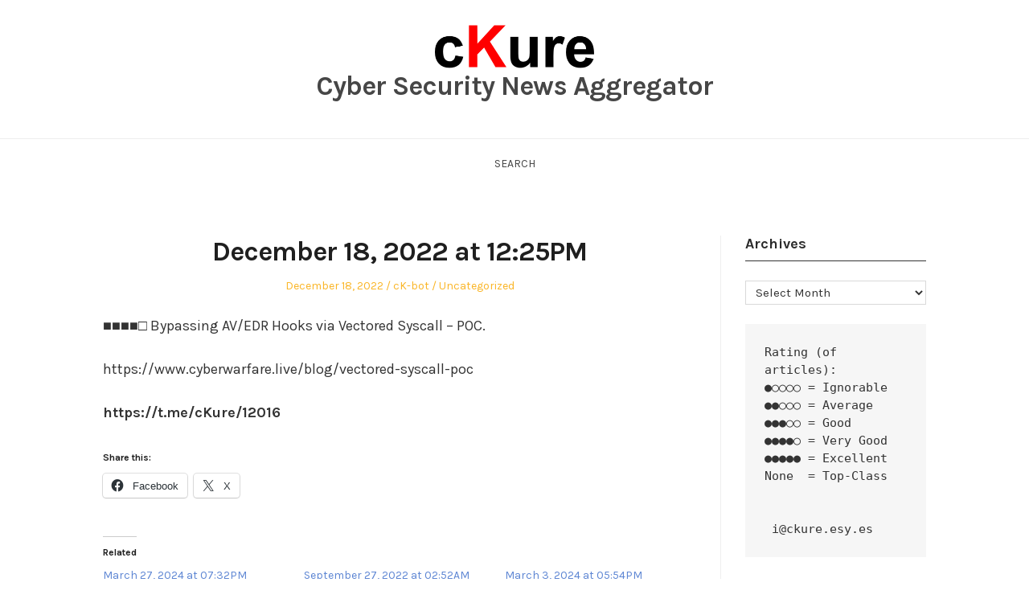

--- FILE ---
content_type: text/html; charset=UTF-8
request_url: http://ckure.esy.es/archives/11683
body_size: 9455
content:
<!DOCTYPE html>
<html lang="en-US" class="no-js">
<head>
	<meta charset="UTF-8" /> 
	<meta name="viewport" content="width=device-width, initial-scale=1" />
	<link rel="profile" href="http://gmpg.org/xfn/11">
		<link rel="pingback" href="http://ckure.esy.es/xmlrpc.php">
<script>(function(html){html.className = html.className.replace(/\bno-js\b/,'js')})(document.documentElement);</script>
<title>December 18, 2022 at 12:25PM &#8211; Cyber Security News Aggregator</title>
<meta name='robots' content='max-image-preview:large' />
<link rel='dns-prefetch' href='//stats.wp.com' />
<link rel='dns-prefetch' href='//fonts.googleapis.com' />
<link rel='preconnect' href='//i0.wp.com' />
<link rel='preconnect' href='//c0.wp.com' />
<link rel="alternate" type="application/rss+xml" title="Cyber Security News Aggregator &raquo; Feed" href="http://ckure.esy.es/feed" />
<link rel="alternate" type="application/rss+xml" title="Cyber Security News Aggregator &raquo; Comments Feed" href="http://ckure.esy.es/comments/feed" />
<link rel="alternate" type="application/rss+xml" title="Cyber Security News Aggregator &raquo; December 18, 2022 at 12:25PM Comments Feed" href="http://ckure.esy.es/archives/11683/feed" />
<link rel="alternate" title="oEmbed (JSON)" type="application/json+oembed" href="http://ckure.esy.es/wp-json/oembed/1.0/embed?url=http%3A%2F%2Fckure.esy.es%2Farchives%2F11683" />
<link rel="alternate" title="oEmbed (XML)" type="text/xml+oembed" href="http://ckure.esy.es/wp-json/oembed/1.0/embed?url=http%3A%2F%2Fckure.esy.es%2Farchives%2F11683&#038;format=xml" />
<style id='wp-img-auto-sizes-contain-inline-css' type='text/css'>
img:is([sizes=auto i],[sizes^="auto," i]){contain-intrinsic-size:3000px 1500px}
/*# sourceURL=wp-img-auto-sizes-contain-inline-css */
</style>

<link rel='stylesheet' id='jetpack_related-posts-css' href='https://c0.wp.com/p/jetpack/15.4/modules/related-posts/related-posts.css' type='text/css' media='all' />
<style id='wp-emoji-styles-inline-css' type='text/css'>

	img.wp-smiley, img.emoji {
		display: inline !important;
		border: none !important;
		box-shadow: none !important;
		height: 1em !important;
		width: 1em !important;
		margin: 0 0.07em !important;
		vertical-align: -0.1em !important;
		background: none !important;
		padding: 0 !important;
	}
/*# sourceURL=wp-emoji-styles-inline-css */
</style>
<link rel='stylesheet' id='wp-block-library-css' href='https://c0.wp.com/c/6.9/wp-includes/css/dist/block-library/style.min.css' type='text/css' media='all' />
<style id='wp-block-group-inline-css' type='text/css'>
.wp-block-group{box-sizing:border-box}:where(.wp-block-group.wp-block-group-is-layout-constrained){position:relative}
/*# sourceURL=https://c0.wp.com/c/6.9/wp-includes/blocks/group/style.min.css */
</style>
<style id='wp-block-preformatted-inline-css' type='text/css'>
.wp-block-preformatted{box-sizing:border-box;white-space:pre-wrap}:where(.wp-block-preformatted.has-background){padding:1.25em 2.375em}
/*# sourceURL=https://c0.wp.com/c/6.9/wp-includes/blocks/preformatted/style.min.css */
</style>
<style id='global-styles-inline-css' type='text/css'>
:root{--wp--preset--aspect-ratio--square: 1;--wp--preset--aspect-ratio--4-3: 4/3;--wp--preset--aspect-ratio--3-4: 3/4;--wp--preset--aspect-ratio--3-2: 3/2;--wp--preset--aspect-ratio--2-3: 2/3;--wp--preset--aspect-ratio--16-9: 16/9;--wp--preset--aspect-ratio--9-16: 9/16;--wp--preset--color--black: #1f1f1f;--wp--preset--color--cyan-bluish-gray: #abb8c3;--wp--preset--color--white: #ffffff;--wp--preset--color--pale-pink: #f78da7;--wp--preset--color--vivid-red: #cf2e2e;--wp--preset--color--luminous-vivid-orange: #ff6900;--wp--preset--color--luminous-vivid-amber: #fcb900;--wp--preset--color--light-green-cyan: #7bdcb5;--wp--preset--color--vivid-green-cyan: #00d084;--wp--preset--color--pale-cyan-blue: #8ed1fc;--wp--preset--color--vivid-cyan-blue: #0693e3;--wp--preset--color--vivid-purple: #9b51e0;--wp--preset--color--primary: ;--wp--preset--color--secondary: ;--wp--preset--color--dark-gray: #333333;--wp--preset--color--gray: #6e6e6e;--wp--preset--color--light-gray: #d9d9d9;--wp--preset--gradient--vivid-cyan-blue-to-vivid-purple: linear-gradient(135deg,rgb(6,147,227) 0%,rgb(155,81,224) 100%);--wp--preset--gradient--light-green-cyan-to-vivid-green-cyan: linear-gradient(135deg,rgb(122,220,180) 0%,rgb(0,208,130) 100%);--wp--preset--gradient--luminous-vivid-amber-to-luminous-vivid-orange: linear-gradient(135deg,rgb(252,185,0) 0%,rgb(255,105,0) 100%);--wp--preset--gradient--luminous-vivid-orange-to-vivid-red: linear-gradient(135deg,rgb(255,105,0) 0%,rgb(207,46,46) 100%);--wp--preset--gradient--very-light-gray-to-cyan-bluish-gray: linear-gradient(135deg,rgb(238,238,238) 0%,rgb(169,184,195) 100%);--wp--preset--gradient--cool-to-warm-spectrum: linear-gradient(135deg,rgb(74,234,220) 0%,rgb(151,120,209) 20%,rgb(207,42,186) 40%,rgb(238,44,130) 60%,rgb(251,105,98) 80%,rgb(254,248,76) 100%);--wp--preset--gradient--blush-light-purple: linear-gradient(135deg,rgb(255,206,236) 0%,rgb(152,150,240) 100%);--wp--preset--gradient--blush-bordeaux: linear-gradient(135deg,rgb(254,205,165) 0%,rgb(254,45,45) 50%,rgb(107,0,62) 100%);--wp--preset--gradient--luminous-dusk: linear-gradient(135deg,rgb(255,203,112) 0%,rgb(199,81,192) 50%,rgb(65,88,208) 100%);--wp--preset--gradient--pale-ocean: linear-gradient(135deg,rgb(255,245,203) 0%,rgb(182,227,212) 50%,rgb(51,167,181) 100%);--wp--preset--gradient--electric-grass: linear-gradient(135deg,rgb(202,248,128) 0%,rgb(113,206,126) 100%);--wp--preset--gradient--midnight: linear-gradient(135deg,rgb(2,3,129) 0%,rgb(40,116,252) 100%);--wp--preset--font-size--small: 16px;--wp--preset--font-size--medium: 20px;--wp--preset--font-size--large: 22px;--wp--preset--font-size--x-large: 42px;--wp--preset--font-size--regular: 18px;--wp--preset--font-size--larger: 28px;--wp--preset--spacing--20: 0.44rem;--wp--preset--spacing--30: 0.67rem;--wp--preset--spacing--40: 1rem;--wp--preset--spacing--50: 1.5rem;--wp--preset--spacing--60: 2.25rem;--wp--preset--spacing--70: 3.38rem;--wp--preset--spacing--80: 5.06rem;--wp--preset--shadow--natural: 6px 6px 9px rgba(0, 0, 0, 0.2);--wp--preset--shadow--deep: 12px 12px 50px rgba(0, 0, 0, 0.4);--wp--preset--shadow--sharp: 6px 6px 0px rgba(0, 0, 0, 0.2);--wp--preset--shadow--outlined: 6px 6px 0px -3px rgb(255, 255, 255), 6px 6px rgb(0, 0, 0);--wp--preset--shadow--crisp: 6px 6px 0px rgb(0, 0, 0);}:where(.is-layout-flex){gap: 0.5em;}:where(.is-layout-grid){gap: 0.5em;}body .is-layout-flex{display: flex;}.is-layout-flex{flex-wrap: wrap;align-items: center;}.is-layout-flex > :is(*, div){margin: 0;}body .is-layout-grid{display: grid;}.is-layout-grid > :is(*, div){margin: 0;}:where(.wp-block-columns.is-layout-flex){gap: 2em;}:where(.wp-block-columns.is-layout-grid){gap: 2em;}:where(.wp-block-post-template.is-layout-flex){gap: 1.25em;}:where(.wp-block-post-template.is-layout-grid){gap: 1.25em;}.has-black-color{color: var(--wp--preset--color--black) !important;}.has-cyan-bluish-gray-color{color: var(--wp--preset--color--cyan-bluish-gray) !important;}.has-white-color{color: var(--wp--preset--color--white) !important;}.has-pale-pink-color{color: var(--wp--preset--color--pale-pink) !important;}.has-vivid-red-color{color: var(--wp--preset--color--vivid-red) !important;}.has-luminous-vivid-orange-color{color: var(--wp--preset--color--luminous-vivid-orange) !important;}.has-luminous-vivid-amber-color{color: var(--wp--preset--color--luminous-vivid-amber) !important;}.has-light-green-cyan-color{color: var(--wp--preset--color--light-green-cyan) !important;}.has-vivid-green-cyan-color{color: var(--wp--preset--color--vivid-green-cyan) !important;}.has-pale-cyan-blue-color{color: var(--wp--preset--color--pale-cyan-blue) !important;}.has-vivid-cyan-blue-color{color: var(--wp--preset--color--vivid-cyan-blue) !important;}.has-vivid-purple-color{color: var(--wp--preset--color--vivid-purple) !important;}.has-black-background-color{background-color: var(--wp--preset--color--black) !important;}.has-cyan-bluish-gray-background-color{background-color: var(--wp--preset--color--cyan-bluish-gray) !important;}.has-white-background-color{background-color: var(--wp--preset--color--white) !important;}.has-pale-pink-background-color{background-color: var(--wp--preset--color--pale-pink) !important;}.has-vivid-red-background-color{background-color: var(--wp--preset--color--vivid-red) !important;}.has-luminous-vivid-orange-background-color{background-color: var(--wp--preset--color--luminous-vivid-orange) !important;}.has-luminous-vivid-amber-background-color{background-color: var(--wp--preset--color--luminous-vivid-amber) !important;}.has-light-green-cyan-background-color{background-color: var(--wp--preset--color--light-green-cyan) !important;}.has-vivid-green-cyan-background-color{background-color: var(--wp--preset--color--vivid-green-cyan) !important;}.has-pale-cyan-blue-background-color{background-color: var(--wp--preset--color--pale-cyan-blue) !important;}.has-vivid-cyan-blue-background-color{background-color: var(--wp--preset--color--vivid-cyan-blue) !important;}.has-vivid-purple-background-color{background-color: var(--wp--preset--color--vivid-purple) !important;}.has-black-border-color{border-color: var(--wp--preset--color--black) !important;}.has-cyan-bluish-gray-border-color{border-color: var(--wp--preset--color--cyan-bluish-gray) !important;}.has-white-border-color{border-color: var(--wp--preset--color--white) !important;}.has-pale-pink-border-color{border-color: var(--wp--preset--color--pale-pink) !important;}.has-vivid-red-border-color{border-color: var(--wp--preset--color--vivid-red) !important;}.has-luminous-vivid-orange-border-color{border-color: var(--wp--preset--color--luminous-vivid-orange) !important;}.has-luminous-vivid-amber-border-color{border-color: var(--wp--preset--color--luminous-vivid-amber) !important;}.has-light-green-cyan-border-color{border-color: var(--wp--preset--color--light-green-cyan) !important;}.has-vivid-green-cyan-border-color{border-color: var(--wp--preset--color--vivid-green-cyan) !important;}.has-pale-cyan-blue-border-color{border-color: var(--wp--preset--color--pale-cyan-blue) !important;}.has-vivid-cyan-blue-border-color{border-color: var(--wp--preset--color--vivid-cyan-blue) !important;}.has-vivid-purple-border-color{border-color: var(--wp--preset--color--vivid-purple) !important;}.has-vivid-cyan-blue-to-vivid-purple-gradient-background{background: var(--wp--preset--gradient--vivid-cyan-blue-to-vivid-purple) !important;}.has-light-green-cyan-to-vivid-green-cyan-gradient-background{background: var(--wp--preset--gradient--light-green-cyan-to-vivid-green-cyan) !important;}.has-luminous-vivid-amber-to-luminous-vivid-orange-gradient-background{background: var(--wp--preset--gradient--luminous-vivid-amber-to-luminous-vivid-orange) !important;}.has-luminous-vivid-orange-to-vivid-red-gradient-background{background: var(--wp--preset--gradient--luminous-vivid-orange-to-vivid-red) !important;}.has-very-light-gray-to-cyan-bluish-gray-gradient-background{background: var(--wp--preset--gradient--very-light-gray-to-cyan-bluish-gray) !important;}.has-cool-to-warm-spectrum-gradient-background{background: var(--wp--preset--gradient--cool-to-warm-spectrum) !important;}.has-blush-light-purple-gradient-background{background: var(--wp--preset--gradient--blush-light-purple) !important;}.has-blush-bordeaux-gradient-background{background: var(--wp--preset--gradient--blush-bordeaux) !important;}.has-luminous-dusk-gradient-background{background: var(--wp--preset--gradient--luminous-dusk) !important;}.has-pale-ocean-gradient-background{background: var(--wp--preset--gradient--pale-ocean) !important;}.has-electric-grass-gradient-background{background: var(--wp--preset--gradient--electric-grass) !important;}.has-midnight-gradient-background{background: var(--wp--preset--gradient--midnight) !important;}.has-small-font-size{font-size: var(--wp--preset--font-size--small) !important;}.has-medium-font-size{font-size: var(--wp--preset--font-size--medium) !important;}.has-large-font-size{font-size: var(--wp--preset--font-size--large) !important;}.has-x-large-font-size{font-size: var(--wp--preset--font-size--x-large) !important;}
/*# sourceURL=global-styles-inline-css */
</style>

<style id='classic-theme-styles-inline-css' type='text/css'>
/*! This file is auto-generated */
.wp-block-button__link{color:#fff;background-color:#32373c;border-radius:9999px;box-shadow:none;text-decoration:none;padding:calc(.667em + 2px) calc(1.333em + 2px);font-size:1.125em}.wp-block-file__button{background:#32373c;color:#fff;text-decoration:none}
/*# sourceURL=/wp-includes/css/classic-themes.min.css */
</style>
<link rel='stylesheet' id='stsblogfeedly-fonts-css' href='https://fonts.googleapis.com/css?family=Karla%3A400%2C400i%2C700%2C700i' type='text/css' media='all' />
<link rel='stylesheet' id='stsblogfeedly-style-css' href='http://ckure.esy.es/wp-content/themes/blogfeedly/style.css?ver=6.9' type='text/css' media='all' />
<link rel='stylesheet' id='sharedaddy-css' href='https://c0.wp.com/p/jetpack/15.4/modules/sharedaddy/sharing.css' type='text/css' media='all' />
<link rel='stylesheet' id='social-logos-css' href='https://c0.wp.com/p/jetpack/15.4/_inc/social-logos/social-logos.min.css' type='text/css' media='all' />
<script type="text/javascript" id="jetpack_related-posts-js-extra">
/* <![CDATA[ */
var related_posts_js_options = {"post_heading":"h4"};
//# sourceURL=jetpack_related-posts-js-extra
/* ]]> */
</script>
<script type="text/javascript" src="https://c0.wp.com/p/jetpack/15.4/_inc/build/related-posts/related-posts.min.js" id="jetpack_related-posts-js"></script>
<script type="text/javascript" src="https://c0.wp.com/c/6.9/wp-includes/js/jquery/jquery.min.js" id="jquery-core-js"></script>
<script type="text/javascript" src="https://c0.wp.com/c/6.9/wp-includes/js/jquery/jquery-migrate.min.js" id="jquery-migrate-js"></script>
<link rel="https://api.w.org/" href="http://ckure.esy.es/wp-json/" /><link rel="alternate" title="JSON" type="application/json" href="http://ckure.esy.es/wp-json/wp/v2/posts/11683" /><link rel="EditURI" type="application/rsd+xml" title="RSD" href="http://ckure.esy.es/xmlrpc.php?rsd" />
<meta name="generator" content="WordPress 6.9" />
<link rel="canonical" href="http://ckure.esy.es/archives/11683" />
<link rel='shortlink' href='http://ckure.esy.es/?p=11683' />
	<style>img#wpstats{display:none}</style>
		
		<style type="text/css">
		.site-title a,.site-description { color: ; }
		.site-navigation{ border-color: ; }
		#menu-toggle { background-color: ; }
		.site-navigation a,#menu-toggle{ color: ; }
		.archive-list-title, .page-title, .not-found .page-title, .social-title, .comments-title, .tag-links, .parent-post-link, .comment-author .fn, .comment-author .url, .comment-reply-title, .entry-content h1, .entry-content h2, .entry-content h3, .entry-content h4, .entry-content h5, .entry-content h6, .entry-content th, .entry-title, .entry-title a, .entry-title a:hover{ color: ; }
		.entry-meta, .entry-meta *, .entry-meta, .entry-meta *:hover{ color: ; }
		.entry-summary, .comments-area, .comments-area p, .entry-content, .entry-content address, .entry-content dt, .page-content, .page-content p, .entry-content p, .entry-content span, .entry-content div, .entry-content li, .entry-content ul, .entry-content ol, .entry-content td, .entry-content dd, .entry-content blockquote { color: ; }
		.page-content .search-field, .archive-list-title, .comments-area *, .entry-content *{ border-color: ; }
		.archive-list a, .comments-area a, .page .entry-content a, .single .entry-content a, .error404 .entry-content a { color: ; }
		.tag-links a, button:hover, button:focus, button:active, input[type="submit"]:hover, input[type="submit"]:focus, input[type="submit"]:active, input[type="button"]:hover, input[type="button"]:focus, input[type="button"]:active, input[type="reset"]:hover, input[type="reset"]:focus, input[type="reset"]:active, button, input[type="submit"], input[type="button"], input[type="reset"], a.more-link{ background-color: ; }
		button:hover, button:focus, button:active, input[type="submit"]:hover, input[type="submit"]:focus, input[type="submit"]:active, input[type="button"]:hover, input[type="button"]:focus, input[type="button"]:active, input[type="reset"]:hover, input[type="reset"]:focus, input[type="reset"]:active, button, input[type="submit"], input[type="button"], input[type="reset"], a.more-link{ border-color: ; }
		.tag-links a, button:hover, button:focus, button:active, input[type="submit"]:hover, input[type="submit"]:focus, input[type="submit"]:active, input[type="button"]:hover, input[type="button"]:focus, input[type="button"]:active, input[type="reset"]:hover, input[type="reset"]:focus, input[type="reset"]:active, button, input[type="submit"], input[type="button"], input[type="reset"], a.more-link{ color: ; }
		.nav-previous a, .nav-next a, .nav-previous a:hover, .nav-next a:hover,.pagination .page-numbers, .pagination .page-numbers:hover{ background-color: ; }
		.nav-previous a, .nav-next a, .nav-previous a:hover, .nav-next a:hover,.pagination .page-numbers,.pagination .page-numbers:hover{ color: ; }
		.featured-sidebar .widget-title{ color: ; }
		.featured-sidebar *{ color: ; }
		.featured-sidebar a{ color: ; }
		.featured-sidebar .tagcloud a, .featured-sidebar .widget-title, .featured-sidebar *{ border-color: ; }
		.featured-sidebar .widget input[type="submit"]{ background-color: ; }
		.featured-sidebar .widget input[type="submit"]{ color: ; }
				.site-footer{ background-color: ; }
		.site-footer .widget-title{ color: #efae4c; }
		.site-footer li, .site-footer ol, .site-footer ul, .site-footer p, .site-footer span, .site-footer div, .site-footer { color: ; }
		.icon-chevron-up:before, .site-footer a{ color: ; }
		.site-footer .tagcloud a, .site-footer *{ border-color: ; }
		.site-footer .widget input[type="submit"] { background-color: ; }
		.site-footer .widget input[type="submit"] { border-color: ; }
		.site-footer .widget input[type="submit"] { color: ; }
		body{ background: ; }
		.site-navigation, .site-header, .site-navigation .menu-wrap{ background: ; }


		</style>
		
<!-- Jetpack Open Graph Tags -->
<meta property="og:type" content="article" />
<meta property="og:title" content="December 18, 2022 at 12:25PM" />
<meta property="og:url" content="http://ckure.esy.es/archives/11683" />
<meta property="og:description" content="■■■■□ Bypassing AV/EDR Hooks via Vectored Syscall &#8211; POC." />
<meta property="article:published_time" content="2022-12-18T08:25:23+00:00" />
<meta property="article:modified_time" content="2022-12-18T08:25:23+00:00" />
<meta property="og:site_name" content="Cyber Security News Aggregator" />
<meta property="og:image" content="https://i0.wp.com/ckure.esy.es/wp-content/uploads/2020/08/cropped-2020-08-11-12_25_31-Document1-Word.png?fit=512%2C512" />
<meta property="og:image:width" content="512" />
<meta property="og:image:height" content="512" />
<meta property="og:image:alt" content="" />
<meta property="og:locale" content="en_US" />
<meta name="twitter:text:title" content="December 18, 2022 at 12:25PM" />
<meta name="twitter:image" content="https://i0.wp.com/ckure.esy.es/wp-content/uploads/2020/08/cropped-2020-08-11-12_25_31-Document1-Word.png?fit=240%2C240" />
<meta name="twitter:card" content="summary" />

<!-- End Jetpack Open Graph Tags -->
<link rel="icon" href="https://i0.wp.com/ckure.esy.es/wp-content/uploads/2020/08/cropped-2020-08-11-12_25_31-Document1-Word.png?fit=32%2C32" sizes="32x32" />
<link rel="icon" href="https://i0.wp.com/ckure.esy.es/wp-content/uploads/2020/08/cropped-2020-08-11-12_25_31-Document1-Word.png?fit=192%2C192" sizes="192x192" />
<link rel="apple-touch-icon" href="https://i0.wp.com/ckure.esy.es/wp-content/uploads/2020/08/cropped-2020-08-11-12_25_31-Document1-Word.png?fit=180%2C180" />
<meta name="msapplication-TileImage" content="https://i0.wp.com/ckure.esy.es/wp-content/uploads/2020/08/cropped-2020-08-11-12_25_31-Document1-Word.png?fit=270%2C270" />
</head>
<body class="wp-singular post-template-default single single-post postid-11683 single-format-standard wp-custom-logo wp-theme-blogfeedly animated-navigation">
	

<a class="skip-link screen-reader-text" href="#content">Skip to content</a>


	<div id="page" class="site">
		<header class="site-header">
			<div class="inner">
				<a href="http://ckure.esy.es/" class="custom-logo-link" rel="home"><img src="https://i0.wp.com/ckure.esy.es/wp-content/uploads/2020/08/2020-08-11-12_25_31-Document1-Word.png?fit=396%2C113" width="198" alt="Cyber Security News Aggregator" /></a>									<p class="site-title"><a href="http://ckure.esy.es/" rel="home">Cyber Security News Aggregator</a></p>
											</div> <!-- .inner -->
		</header><!-- .site-header -->
		<nav class="site-navigation" aria-label="Menu">
			<div class="menu-wrap"><ul>
<li class="page_item page-item-173"><a href="http://ckure.esy.es/">Search</a></li>
</ul></div>
			<a href="#" id="menu-toggle" title="Show Menu">Menu</a>
	</nav><!-- .site-navigation --><div id="content" class="site-content">
	<!-- If has sidebar start -->
	<main id="main" class="site-main main-with-sidebar inner">
		<div class="main-has-sidebar">
			<!-- If has sidebar end -->
			<article id="post-11683" class="post-11683 post type-post status-publish format-standard hentry category-uncategorized tag-cyber tag-cyber-security tag-hack tag-hacker tag-hacking tag-news tag-telegram">
		<header class="entry-header">
		<h1 class="entry-title">December 18, 2022 at 12:25PM</h1>		<div class="entry-meta">
			<span class="posted-on"><span class="screen-reader-text">Posted on </span><a href="http://ckure.esy.es/archives/11683" rel="bookmark"><time class="entry-date published updated" datetime="2022-12-18T08:25:23+00:00">December 18, 2022</time></a></span><span class="entry-author"><span class="author vcard"><span class="screen-reader-text">Author </span><a class="url fn n" href="http://ckure.esy.es/archives/author/ck-bot">cK-bot</a></span></span><span class="cat-links"><span class="screen-reader-text">Posted in </span><a href="http://ckure.esy.es/archives/category/uncategorized" rel="category tag">Uncategorized</a></span>		</div>
	</header><!-- .entry-header -->
	<div class="entry-content">
		
		<p>■■■■□ Bypassing AV/EDR Hooks via Vectored Syscall &#8211; POC.</p>
<p>https://www.cyberwarfare.live/blog/vectored-syscall-poc</p>
<p><b>https://t.me/cKure/12016</b></p>
<div class="sharedaddy sd-sharing-enabled"><div class="robots-nocontent sd-block sd-social sd-social-icon-text sd-sharing"><h3 class="sd-title">Share this:</h3><div class="sd-content"><ul><li class="share-facebook"><a rel="nofollow noopener noreferrer"
				data-shared="sharing-facebook-11683"
				class="share-facebook sd-button share-icon"
				href="http://ckure.esy.es/archives/11683?share=facebook"
				target="_blank"
				aria-labelledby="sharing-facebook-11683"
				>
				<span id="sharing-facebook-11683" hidden>Click to share on Facebook (Opens in new window)</span>
				<span>Facebook</span>
			</a></li><li class="share-x"><a rel="nofollow noopener noreferrer"
				data-shared="sharing-x-11683"
				class="share-x sd-button share-icon"
				href="http://ckure.esy.es/archives/11683?share=x"
				target="_blank"
				aria-labelledby="sharing-x-11683"
				>
				<span id="sharing-x-11683" hidden>Click to share on X (Opens in new window)</span>
				<span>X</span>
			</a></li><li class="share-end"></li></ul></div></div></div>
<div id='jp-relatedposts' class='jp-relatedposts' >
	<h3 class="jp-relatedposts-headline"><em>Related</em></h3>
</div>			</div><!-- .entry-content -->
						<footer class="entry-footer">
								<div class="tag-links">Tagged: <a href="http://ckure.esy.es/archives/tag/cyber" rel="tag">cyber</a><a href="http://ckure.esy.es/archives/tag/cyber-security" rel="tag">Cyber Security</a><a href="http://ckure.esy.es/archives/tag/hack" rel="tag">hack</a><a href="http://ckure.esy.es/archives/tag/hacker" rel="tag">hacker</a><a href="http://ckure.esy.es/archives/tag/hacking" rel="tag">hacking</a><a href="http://ckure.esy.es/archives/tag/news" rel="tag">news</a><a href="http://ckure.esy.es/archives/tag/telegram" rel="tag">telegram</a></div>			</footer><!-- .entry-footer -->
		</article><!-- #post -->
	<nav class="navigation post-navigation" aria-label="Posts">
		<h2 class="screen-reader-text">Post navigation</h2>
		<div class="nav-links"><div class="nav-previous"><a href="http://ckure.esy.es/archives/11681" rel="prev">&larr; December 18, 2022 at 12:08PM</a></div><div class="nav-next"><a href="http://ckure.esy.es/archives/11685" rel="next">December 18, 2022 at 12:26PM &rarr;</a></div></div>
	</nav>				<!-- If has sidebar start -->
	</div>

<aside id="secondary" class="featured-sidebar widget-area">
	<section id="archives-10" class="widget widget_archive"><h2 class="widget-title">Archives</h2>		<label class="screen-reader-text" for="archives-dropdown-10">Archives</label>
		<select id="archives-dropdown-10" name="archive-dropdown">
			
			<option value="">Select Month</option>
				<option value='http://ckure.esy.es/archives/date/2026/01'> January 2026 &nbsp;(30)</option>
	<option value='http://ckure.esy.es/archives/date/2025/12'> December 2025 &nbsp;(56)</option>
	<option value='http://ckure.esy.es/archives/date/2025/11'> November 2025 &nbsp;(107)</option>
	<option value='http://ckure.esy.es/archives/date/2025/10'> October 2025 &nbsp;(41)</option>
	<option value='http://ckure.esy.es/archives/date/2025/09'> September 2025 &nbsp;(85)</option>
	<option value='http://ckure.esy.es/archives/date/2025/08'> August 2025 &nbsp;(175)</option>
	<option value='http://ckure.esy.es/archives/date/2025/07'> July 2025 &nbsp;(76)</option>
	<option value='http://ckure.esy.es/archives/date/2025/06'> June 2025 &nbsp;(143)</option>
	<option value='http://ckure.esy.es/archives/date/2025/05'> May 2025 &nbsp;(106)</option>
	<option value='http://ckure.esy.es/archives/date/2025/04'> April 2025 &nbsp;(91)</option>
	<option value='http://ckure.esy.es/archives/date/2025/03'> March 2025 &nbsp;(68)</option>
	<option value='http://ckure.esy.es/archives/date/2025/02'> February 2025 &nbsp;(98)</option>
	<option value='http://ckure.esy.es/archives/date/2025/01'> January 2025 &nbsp;(93)</option>
	<option value='http://ckure.esy.es/archives/date/2024/12'> December 2024 &nbsp;(81)</option>
	<option value='http://ckure.esy.es/archives/date/2024/11'> November 2024 &nbsp;(88)</option>
	<option value='http://ckure.esy.es/archives/date/2024/10'> October 2024 &nbsp;(58)</option>
	<option value='http://ckure.esy.es/archives/date/2024/09'> September 2024 &nbsp;(75)</option>
	<option value='http://ckure.esy.es/archives/date/2024/08'> August 2024 &nbsp;(121)</option>
	<option value='http://ckure.esy.es/archives/date/2024/07'> July 2024 &nbsp;(95)</option>
	<option value='http://ckure.esy.es/archives/date/2024/06'> June 2024 &nbsp;(147)</option>
	<option value='http://ckure.esy.es/archives/date/2024/05'> May 2024 &nbsp;(168)</option>
	<option value='http://ckure.esy.es/archives/date/2024/04'> April 2024 &nbsp;(128)</option>
	<option value='http://ckure.esy.es/archives/date/2024/03'> March 2024 &nbsp;(158)</option>
	<option value='http://ckure.esy.es/archives/date/2024/02'> February 2024 &nbsp;(87)</option>
	<option value='http://ckure.esy.es/archives/date/2024/01'> January 2024 &nbsp;(36)</option>
	<option value='http://ckure.esy.es/archives/date/2023/12'> December 2023 &nbsp;(86)</option>
	<option value='http://ckure.esy.es/archives/date/2023/11'> November 2023 &nbsp;(101)</option>
	<option value='http://ckure.esy.es/archives/date/2023/10'> October 2023 &nbsp;(140)</option>
	<option value='http://ckure.esy.es/archives/date/2023/09'> September 2023 &nbsp;(106)</option>
	<option value='http://ckure.esy.es/archives/date/2023/08'> August 2023 &nbsp;(95)</option>
	<option value='http://ckure.esy.es/archives/date/2023/07'> July 2023 &nbsp;(92)</option>
	<option value='http://ckure.esy.es/archives/date/2023/06'> June 2023 &nbsp;(113)</option>
	<option value='http://ckure.esy.es/archives/date/2023/05'> May 2023 &nbsp;(52)</option>
	<option value='http://ckure.esy.es/archives/date/2023/04'> April 2023 &nbsp;(73)</option>
	<option value='http://ckure.esy.es/archives/date/2023/03'> March 2023 &nbsp;(98)</option>
	<option value='http://ckure.esy.es/archives/date/2023/02'> February 2023 &nbsp;(56)</option>
	<option value='http://ckure.esy.es/archives/date/2023/01'> January 2023 &nbsp;(41)</option>
	<option value='http://ckure.esy.es/archives/date/2022/12'> December 2022 &nbsp;(51)</option>
	<option value='http://ckure.esy.es/archives/date/2022/11'> November 2022 &nbsp;(76)</option>
	<option value='http://ckure.esy.es/archives/date/2022/10'> October 2022 &nbsp;(48)</option>
	<option value='http://ckure.esy.es/archives/date/2022/09'> September 2022 &nbsp;(61)</option>
	<option value='http://ckure.esy.es/archives/date/2022/08'> August 2022 &nbsp;(57)</option>
	<option value='http://ckure.esy.es/archives/date/2022/07'> July 2022 &nbsp;(73)</option>
	<option value='http://ckure.esy.es/archives/date/2022/06'> June 2022 &nbsp;(130)</option>
	<option value='http://ckure.esy.es/archives/date/2022/05'> May 2022 &nbsp;(112)</option>
	<option value='http://ckure.esy.es/archives/date/2022/04'> April 2022 &nbsp;(166)</option>
	<option value='http://ckure.esy.es/archives/date/2022/03'> March 2022 &nbsp;(237)</option>
	<option value='http://ckure.esy.es/archives/date/2022/02'> February 2022 &nbsp;(153)</option>
	<option value='http://ckure.esy.es/archives/date/2022/01'> January 2022 &nbsp;(138)</option>
	<option value='http://ckure.esy.es/archives/date/2021/12'> December 2021 &nbsp;(143)</option>
	<option value='http://ckure.esy.es/archives/date/2021/11'> November 2021 &nbsp;(238)</option>
	<option value='http://ckure.esy.es/archives/date/2021/10'> October 2021 &nbsp;(276)</option>
	<option value='http://ckure.esy.es/archives/date/2021/09'> September 2021 &nbsp;(373)</option>
	<option value='http://ckure.esy.es/archives/date/2021/08'> August 2021 &nbsp;(305)</option>
	<option value='http://ckure.esy.es/archives/date/2021/07'> July 2021 &nbsp;(248)</option>
	<option value='http://ckure.esy.es/archives/date/2021/06'> June 2021 &nbsp;(194)</option>
	<option value='http://ckure.esy.es/archives/date/2021/05'> May 2021 &nbsp;(324)</option>
	<option value='http://ckure.esy.es/archives/date/2021/04'> April 2021 &nbsp;(303)</option>
	<option value='http://ckure.esy.es/archives/date/2021/03'> March 2021 &nbsp;(346)</option>
	<option value='http://ckure.esy.es/archives/date/2021/02'> February 2021 &nbsp;(198)</option>
	<option value='http://ckure.esy.es/archives/date/2021/01'> January 2021 &nbsp;(173)</option>
	<option value='http://ckure.esy.es/archives/date/2020/12'> December 2020 &nbsp;(305)</option>
	<option value='http://ckure.esy.es/archives/date/2020/11'> November 2020 &nbsp;(251)</option>
	<option value='http://ckure.esy.es/archives/date/2020/10'> October 2020 &nbsp;(135)</option>
	<option value='http://ckure.esy.es/archives/date/2020/09'> September 2020 &nbsp;(239)</option>
	<option value='http://ckure.esy.es/archives/date/2020/08'> August 2020 &nbsp;(220)</option>

		</select>

			<script type="text/javascript">
/* <![CDATA[ */

( ( dropdownId ) => {
	const dropdown = document.getElementById( dropdownId );
	function onSelectChange() {
		setTimeout( () => {
			if ( 'escape' === dropdown.dataset.lastkey ) {
				return;
			}
			if ( dropdown.value ) {
				document.location.href = dropdown.value;
			}
		}, 250 );
	}
	function onKeyUp( event ) {
		if ( 'Escape' === event.key ) {
			dropdown.dataset.lastkey = 'escape';
		} else {
			delete dropdown.dataset.lastkey;
		}
	}
	function onClick() {
		delete dropdown.dataset.lastkey;
	}
	dropdown.addEventListener( 'keyup', onKeyUp );
	dropdown.addEventListener( 'click', onClick );
	dropdown.addEventListener( 'change', onSelectChange );
})( "archives-dropdown-10" );

//# sourceURL=WP_Widget_Archives%3A%3Awidget
/* ]]> */
</script>
</section><section id="block-34" class="widget widget_block">
<div class="wp-block-group"><div class="wp-block-group__inner-container is-layout-constrained wp-block-group-is-layout-constrained">
<pre class="wp-block-preformatted">Rating (of articles):<br>●○○○○ = Ignorable<br>●●○○○ = Average<br>●●●○○ = Good<br>●●●●○ = Very Good<br>●●●●● = Excellent<br>None  = Top-Class<br><br><br> i@ckure.esy.es</pre>
</div></div>
</section></aside><!-- #secondary -->
<!-- If has sidebar end -->

		</main><!-- .site-main -->
	</div><!-- .site-content -->
			<footer class="site-footer">
		<div class="inner">
						<div class="site-info">
				<p class="copyright">
			&copy;2026 Cyber Security News Aggregator			<!-- Delete below lines to remove copyright from footer -->
			<span class="footer-info-right">
				 | Theme by <a href="https://superbthemes.com/" rel="nofollow noopener">SuperbThemes.Com</a>
			</span>
			<!-- Delete above lines to remove copyright from footer -->
				</p>
				<a href="#" id="back-to-top" title="Back To Top"><i aria-hidden="true" class="icon-chevron-up"></i></a>
			</div><!-- .site-info -->
		</div><!-- .inner -->
	</footer><!-- .site-footer -->
</div><!-- .site -->
<script type="speculationrules">
{"prefetch":[{"source":"document","where":{"and":[{"href_matches":"/*"},{"not":{"href_matches":["/wp-*.php","/wp-admin/*","/wp-content/uploads/*","/wp-content/*","/wp-content/plugins/*","/wp-content/themes/blogfeedly/*","/*\\?(.+)"]}},{"not":{"selector_matches":"a[rel~=\"nofollow\"]"}},{"not":{"selector_matches":".no-prefetch, .no-prefetch a"}}]},"eagerness":"conservative"}]}
</script>

	<script type="text/javascript">
		window.WPCOM_sharing_counts = {"http://ckure.esy.es/archives/11683":11683};
	</script>
				<script type="text/javascript" src="http://ckure.esy.es/wp-content/themes/blogfeedly/js/custom.js?ver=1.6.0" id="stsblogfeedly-script-js"></script>
<script type="text/javascript" id="jetpack-stats-js-before">
/* <![CDATA[ */
_stq = window._stq || [];
_stq.push([ "view", {"v":"ext","blog":"181984955","post":"11683","tz":"0","srv":"ckure.esy.es","j":"1:15.4"} ]);
_stq.push([ "clickTrackerInit", "181984955", "11683" ]);
//# sourceURL=jetpack-stats-js-before
/* ]]> */
</script>
<script type="text/javascript" src="https://stats.wp.com/e-202604.js" id="jetpack-stats-js" defer="defer" data-wp-strategy="defer"></script>
<script type="text/javascript" id="sharing-js-js-extra">
/* <![CDATA[ */
var sharing_js_options = {"lang":"en","counts":"1","is_stats_active":"1"};
//# sourceURL=sharing-js-js-extra
/* ]]> */
</script>
<script type="text/javascript" src="https://c0.wp.com/p/jetpack/15.4/_inc/build/sharedaddy/sharing.min.js" id="sharing-js-js"></script>
<script type="text/javascript" id="sharing-js-js-after">
/* <![CDATA[ */
var windowOpen;
			( function () {
				function matches( el, sel ) {
					return !! (
						el.matches && el.matches( sel ) ||
						el.msMatchesSelector && el.msMatchesSelector( sel )
					);
				}

				document.body.addEventListener( 'click', function ( event ) {
					if ( ! event.target ) {
						return;
					}

					var el;
					if ( matches( event.target, 'a.share-facebook' ) ) {
						el = event.target;
					} else if ( event.target.parentNode && matches( event.target.parentNode, 'a.share-facebook' ) ) {
						el = event.target.parentNode;
					}

					if ( el ) {
						event.preventDefault();

						// If there's another sharing window open, close it.
						if ( typeof windowOpen !== 'undefined' ) {
							windowOpen.close();
						}
						windowOpen = window.open( el.getAttribute( 'href' ), 'wpcomfacebook', 'menubar=1,resizable=1,width=600,height=400' );
						return false;
					}
				} );
			} )();
var windowOpen;
			( function () {
				function matches( el, sel ) {
					return !! (
						el.matches && el.matches( sel ) ||
						el.msMatchesSelector && el.msMatchesSelector( sel )
					);
				}

				document.body.addEventListener( 'click', function ( event ) {
					if ( ! event.target ) {
						return;
					}

					var el;
					if ( matches( event.target, 'a.share-x' ) ) {
						el = event.target;
					} else if ( event.target.parentNode && matches( event.target.parentNode, 'a.share-x' ) ) {
						el = event.target.parentNode;
					}

					if ( el ) {
						event.preventDefault();

						// If there's another sharing window open, close it.
						if ( typeof windowOpen !== 'undefined' ) {
							windowOpen.close();
						}
						windowOpen = window.open( el.getAttribute( 'href' ), 'wpcomx', 'menubar=1,resizable=1,width=600,height=350' );
						return false;
					}
				} );
			} )();
//# sourceURL=sharing-js-js-after
/* ]]> */
</script>
<script id="wp-emoji-settings" type="application/json">
{"baseUrl":"https://s.w.org/images/core/emoji/17.0.2/72x72/","ext":".png","svgUrl":"https://s.w.org/images/core/emoji/17.0.2/svg/","svgExt":".svg","source":{"concatemoji":"http://ckure.esy.es/wp-includes/js/wp-emoji-release.min.js?ver=6.9"}}
</script>
<script type="module">
/* <![CDATA[ */
/*! This file is auto-generated */
const a=JSON.parse(document.getElementById("wp-emoji-settings").textContent),o=(window._wpemojiSettings=a,"wpEmojiSettingsSupports"),s=["flag","emoji"];function i(e){try{var t={supportTests:e,timestamp:(new Date).valueOf()};sessionStorage.setItem(o,JSON.stringify(t))}catch(e){}}function c(e,t,n){e.clearRect(0,0,e.canvas.width,e.canvas.height),e.fillText(t,0,0);t=new Uint32Array(e.getImageData(0,0,e.canvas.width,e.canvas.height).data);e.clearRect(0,0,e.canvas.width,e.canvas.height),e.fillText(n,0,0);const a=new Uint32Array(e.getImageData(0,0,e.canvas.width,e.canvas.height).data);return t.every((e,t)=>e===a[t])}function p(e,t){e.clearRect(0,0,e.canvas.width,e.canvas.height),e.fillText(t,0,0);var n=e.getImageData(16,16,1,1);for(let e=0;e<n.data.length;e++)if(0!==n.data[e])return!1;return!0}function u(e,t,n,a){switch(t){case"flag":return n(e,"\ud83c\udff3\ufe0f\u200d\u26a7\ufe0f","\ud83c\udff3\ufe0f\u200b\u26a7\ufe0f")?!1:!n(e,"\ud83c\udde8\ud83c\uddf6","\ud83c\udde8\u200b\ud83c\uddf6")&&!n(e,"\ud83c\udff4\udb40\udc67\udb40\udc62\udb40\udc65\udb40\udc6e\udb40\udc67\udb40\udc7f","\ud83c\udff4\u200b\udb40\udc67\u200b\udb40\udc62\u200b\udb40\udc65\u200b\udb40\udc6e\u200b\udb40\udc67\u200b\udb40\udc7f");case"emoji":return!a(e,"\ud83e\u1fac8")}return!1}function f(e,t,n,a){let r;const o=(r="undefined"!=typeof WorkerGlobalScope&&self instanceof WorkerGlobalScope?new OffscreenCanvas(300,150):document.createElement("canvas")).getContext("2d",{willReadFrequently:!0}),s=(o.textBaseline="top",o.font="600 32px Arial",{});return e.forEach(e=>{s[e]=t(o,e,n,a)}),s}function r(e){var t=document.createElement("script");t.src=e,t.defer=!0,document.head.appendChild(t)}a.supports={everything:!0,everythingExceptFlag:!0},new Promise(t=>{let n=function(){try{var e=JSON.parse(sessionStorage.getItem(o));if("object"==typeof e&&"number"==typeof e.timestamp&&(new Date).valueOf()<e.timestamp+604800&&"object"==typeof e.supportTests)return e.supportTests}catch(e){}return null}();if(!n){if("undefined"!=typeof Worker&&"undefined"!=typeof OffscreenCanvas&&"undefined"!=typeof URL&&URL.createObjectURL&&"undefined"!=typeof Blob)try{var e="postMessage("+f.toString()+"("+[JSON.stringify(s),u.toString(),c.toString(),p.toString()].join(",")+"));",a=new Blob([e],{type:"text/javascript"});const r=new Worker(URL.createObjectURL(a),{name:"wpTestEmojiSupports"});return void(r.onmessage=e=>{i(n=e.data),r.terminate(),t(n)})}catch(e){}i(n=f(s,u,c,p))}t(n)}).then(e=>{for(const n in e)a.supports[n]=e[n],a.supports.everything=a.supports.everything&&a.supports[n],"flag"!==n&&(a.supports.everythingExceptFlag=a.supports.everythingExceptFlag&&a.supports[n]);var t;a.supports.everythingExceptFlag=a.supports.everythingExceptFlag&&!a.supports.flag,a.supports.everything||((t=a.source||{}).concatemoji?r(t.concatemoji):t.wpemoji&&t.twemoji&&(r(t.twemoji),r(t.wpemoji)))});
//# sourceURL=http://ckure.esy.es/wp-includes/js/wp-emoji-loader.min.js
/* ]]> */
</script>
</body>
</html>

<!-- Page cached by LiteSpeed Cache 7.7 on 2026-01-22 00:33:18 -->